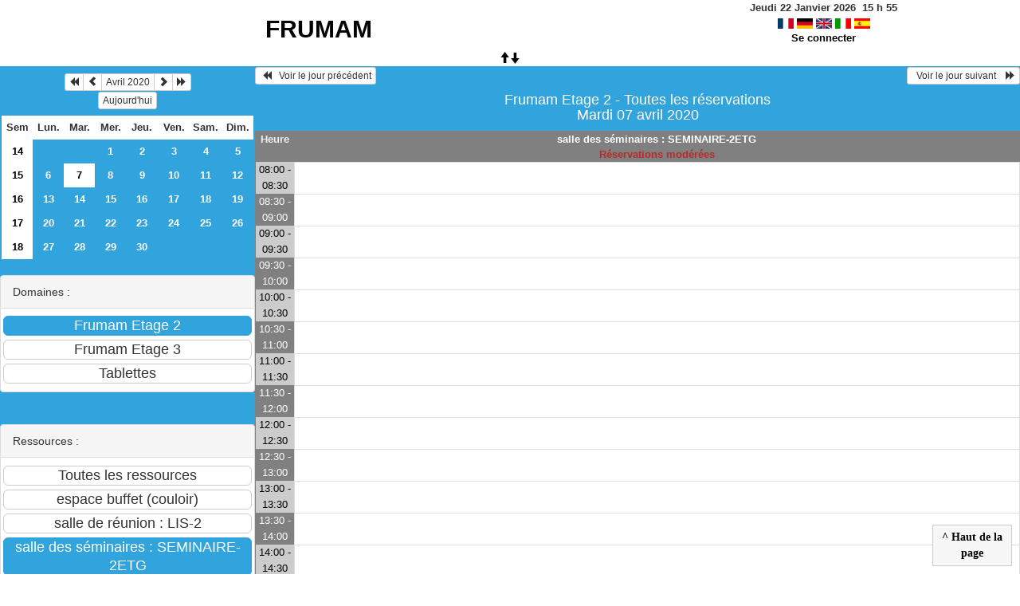

--- FILE ---
content_type: text/html; charset=utf-8
request_url: https://resafrumam.lis-lab.fr/day.php?year=2020&month=04&day=7&room=1
body_size: 2707
content:
<!DOCTYPE html>
<html lang="fr">
<head>
<meta charset="utf-8">
<meta http-equiv="X-UA-Compatible" content="IE=edge">
<meta name="viewport" content="width=device-width, initial-scale=1">
<meta name="Robots" content="noindex" />
<title>FRUMAM</title>
<link rel="shortcut icon" href="./favicon.ico" />
<link rel="stylesheet" type="text/css" href="themes/default/css/style.css" />
<link rel="stylesheet" type="text/css" href="themes/default/css/bootstrap.min.css" />
<link rel="stylesheet" type="text/css" href="themes/default/css/mod_bootstrap.css" />
<link rel="stylesheet" type="text/css" href="themes/default/css/jquery-ui.css" />
<link rel="stylesheet" type="text/css" href="themes/default/css/jquery-ui-timepicker-addon.css" >
<script type="text/javascript" src="js/jquery-2.1.1.min.js"></script>
<script type="text/javascript" src="js/jquery-ui.min.js"></script>
<script type="text/javascript" src="js/jquery.validate.js"></script>
<script type="text/javascript" src="js/jquery-ui-timepicker-addon.js"></script>
<script type="text/javascript" src="bootstrap/js/bootstrap.min.js"></script>
<script type="text/javascript" src="js/html2canvas.js"></script>
<script type="text/javascript" src="js/menu.js"></script>
<script type="text/javascript" src="js/jspdf.min.js"></script>
<script type="text/javascript" src="js/pdf.js" ></script>
<script type="text/javascript" src="js/popup.js" charset="utf-8"></script>
<script type="text/javascript" src="js/functions.js" ></script>
<script type="text/javascript" src="js/selection.js" ></script>
<script type="text/javascript" src="js/clock_fr.js"></script>
</head>
<body>
<div id="toppanel">
<div id="panel">
<table id="header">
<tr>
<td class="accueil ">
<h2>
<a href="./day.php?area=1&amp;day=07&amp;year=2020&amp;month=04">FRUMAM</a>
</h2>
</td>
<script>selection()</script>
<td class="configuration" >
<div class="clock">
<div id="Date">
&nbsp;<span id="hours"></span>
h
<span id="min"></span>
</div></div>
<a onclick="charger();" href="/day.php?year=2020&amp;month=04&amp;day=7&amp;room=1&amp;default_language=fr"><img src="./img_grr/fr_dp.png" alt="France" title="france" width="20" height="13" class="image" /></a>
<a onclick="charger();" href="/day.php?year=2020&amp;month=04&amp;day=7&amp;room=1&amp;default_language=de"><img src="./img_grr/de_dp.png" alt="Deutch" title="deutch" width="20" height="13" class="image" /></a>
<a onclick="charger();" href="/day.php?year=2020&amp;month=04&amp;day=7&amp;room=1&amp;default_language=en"><img src="./img_grr/en_dp.png" alt="English" title="English" width="20" height="13" class="image" /></a>
<a onclick="charger();" href="/day.php?year=2020&amp;month=04&amp;day=7&amp;room=1&amp;default_language=it"><img src="./img_grr/it_dp.png" alt="Italiano" title="Italiano" width="20" height="13" class="image" /></a>
<a onclick="charger();" href="/day.php?year=2020&amp;month=04&amp;day=7&amp;room=1&amp;default_language=es"><img src="./img_grr/es_dp.png" alt="Spanish" title="Spanish" width="20" height="13" class="image" /></a>
<br /> <a href="login.php">Se connecter</a>
</td>
</tr>
</table>
</div>
<a id="open" class="open" href="#"><span class="glyphicon glyphicon-arrow-up"><span class="glyphicon glyphicon-arrow-down"></span></span></a>
</div>
<div class="row">
<div class="col-lg-3 col-md-12 col-xs-12"><div id="menuGauche">
<div class="col-lg-12 col-md-12 col-xs-12">


<table class="calendar">
<caption><div class="btn-group"><button type="button" title="Année précédente" class="btn btn-default btn-xs" onclick="charger();javascript: location.href='month_all.php?year=2019&amp;month=04&amp;day=1&amp;area=1';"><span class="glyphicon glyphicon-backward"></span></button>
<button type="button" title="Voir le mois précédent" class="btn btn-default btn-xs" onclick="charger();javascript: location.href='month_all.php?year=2020&amp;month=03&amp;day=1&amp;area=1';"><span class="glyphicon glyphicon-chevron-left"></span></button>
<button type="button" title="Voir les réservations du mois pour toutes les ressources" class="btn btn-default btn-xs" onclick="charger();javascript: location.href='month_all.php?year=2020&amp;month=04&amp;day=1&amp;area=1';">Avril 2020</button>
<button type="button" title="Voir le mois suivant" class="btn btn-default btn-xs" onclick="charger();javascript: location.href='month_all.php?year=2020&amp;month=05&amp;day=1&amp;area=1';"><span class="glyphicon glyphicon-chevron-right"></span></button>
<button type="button" title="Année suivante" class="btn btn-default btn-xs" onclick="charger();javascript: location.href='month_all.php?year=2021&amp;month=04&amp;day=1&amp;area=1';"><span class="glyphicon glyphicon-forward"></span></button>
</div><br/><button type="button" title="Aujourd'hui" class="btn btn-default btn-xs" onclick="charger();javascript: location.href='day.php?year=2026&amp;month=01&amp;day=22&amp;room=1';">Aujourd'hui</button></caption><tr><td class="calendarcol1">Sem</td>
<td class="calendarcol1">Lun.</td>
<td class="calendarcol1">Mar.</td>
<td class="calendarcol1">Mer.</td>
<td class="calendarcol1">Jeu.</td>
<td class="calendarcol1">Ven.</td>
<td class="calendarcol1">Sam.</td>
<td class="calendarcol1">Dim.</td>
</tr>
<tr ><td class="calendarcol1 lienSemaine"><a onclick="charger();" title="Voir les réservations de la semaine pour toutes les ressources" href="week_all.php?year=2020&amp;month=04&amp;day=1&amp;area=1">14</a></td>
<td class="cellcalendar"> </td>
<td class="cellcalendar"> </td>
<td class="cellcalendar"><a onclick="charger();" class="calendar" title="Voir les réservations de la journée pour cette ressource" href="day.php?year=2020&amp;month=04&amp;day=1&amp;room=1">1</a></td>
<td class="cellcalendar"><a onclick="charger();" class="calendar" title="Voir les réservations de la journée pour cette ressource" href="day.php?year=2020&amp;month=04&amp;day=2&amp;room=1">2</a></td>
<td class="cellcalendar"><a onclick="charger();" class="calendar" title="Voir les réservations de la journée pour cette ressource" href="day.php?year=2020&amp;month=04&amp;day=3&amp;room=1">3</a></td>
<td class="cellcalendar"><a onclick="charger();" class="calendar" title="Voir les réservations de la journée pour cette ressource" href="day.php?year=2020&amp;month=04&amp;day=4&amp;room=1">4</a></td>
<td class="cellcalendar"><a onclick="charger();" class="calendar" title="Voir les réservations de la journée pour cette ressource" href="day.php?year=2020&amp;month=04&amp;day=5&amp;room=1">5</a></td>
</tr>
<tr ><td class="calendarcol1 lienSemaine"><a onclick="charger();" title="Voir les réservations de la semaine pour toutes les ressources" href="week_all.php?year=2020&amp;month=04&amp;day=8&amp;area=1">15</a></td>
<td class="cellcalendar"><a onclick="charger();" class="calendar" title="Voir les réservations de la journée pour cette ressource" href="day.php?year=2020&amp;month=04&amp;day=6&amp;room=1">6</a></td>
<td class="week"><a onclick="charger();" class="calendar" title="Voir les réservations de la journée pour cette ressource" href="day.php?year=2020&amp;month=04&amp;day=7&amp;room=1"><span class="cal_current_day">7</span></a></td>
<td class="cellcalendar"><a onclick="charger();" class="calendar" title="Voir les réservations de la journée pour cette ressource" href="day.php?year=2020&amp;month=04&amp;day=8&amp;room=1">8</a></td>
<td class="cellcalendar"><a onclick="charger();" class="calendar" title="Voir les réservations de la journée pour cette ressource" href="day.php?year=2020&amp;month=04&amp;day=9&amp;room=1">9</a></td>
<td class="cellcalendar"><a onclick="charger();" class="calendar" title="Voir les réservations de la journée pour cette ressource" href="day.php?year=2020&amp;month=04&amp;day=10&amp;room=1">10</a></td>
<td class="cellcalendar"><a onclick="charger();" class="calendar" title="Voir les réservations de la journée pour cette ressource" href="day.php?year=2020&amp;month=04&amp;day=11&amp;room=1">11</a></td>
<td class="cellcalendar"><a onclick="charger();" class="calendar" title="Voir les réservations de la journée pour cette ressource" href="day.php?year=2020&amp;month=04&amp;day=12&amp;room=1">12</a></td>
</tr>
<tr ><td class="calendarcol1 lienSemaine"><a onclick="charger();" title="Voir les réservations de la semaine pour toutes les ressources" href="week_all.php?year=2020&amp;month=04&amp;day=15&amp;area=1">16</a></td>
<td class="cellcalendar"><a onclick="charger();" class="calendar" title="Voir les réservations de la journée pour cette ressource" href="day.php?year=2020&amp;month=04&amp;day=13&amp;room=1">13</a></td>
<td class="cellcalendar"><a onclick="charger();" class="calendar" title="Voir les réservations de la journée pour cette ressource" href="day.php?year=2020&amp;month=04&amp;day=14&amp;room=1">14</a></td>
<td class="cellcalendar"><a onclick="charger();" class="calendar" title="Voir les réservations de la journée pour cette ressource" href="day.php?year=2020&amp;month=04&amp;day=15&amp;room=1">15</a></td>
<td class="cellcalendar"><a onclick="charger();" class="calendar" title="Voir les réservations de la journée pour cette ressource" href="day.php?year=2020&amp;month=04&amp;day=16&amp;room=1">16</a></td>
<td class="cellcalendar"><a onclick="charger();" class="calendar" title="Voir les réservations de la journée pour cette ressource" href="day.php?year=2020&amp;month=04&amp;day=17&amp;room=1">17</a></td>
<td class="cellcalendar"><a onclick="charger();" class="calendar" title="Voir les réservations de la journée pour cette ressource" href="day.php?year=2020&amp;month=04&amp;day=18&amp;room=1">18</a></td>
<td class="cellcalendar"><a onclick="charger();" class="calendar" title="Voir les réservations de la journée pour cette ressource" href="day.php?year=2020&amp;month=04&amp;day=19&amp;room=1">19</a></td>
</tr>
<tr ><td class="calendarcol1 lienSemaine"><a onclick="charger();" title="Voir les réservations de la semaine pour toutes les ressources" href="week_all.php?year=2020&amp;month=04&amp;day=22&amp;area=1">17</a></td>
<td class="cellcalendar"><a onclick="charger();" class="calendar" title="Voir les réservations de la journée pour cette ressource" href="day.php?year=2020&amp;month=04&amp;day=20&amp;room=1">20</a></td>
<td class="cellcalendar"><a onclick="charger();" class="calendar" title="Voir les réservations de la journée pour cette ressource" href="day.php?year=2020&amp;month=04&amp;day=21&amp;room=1">21</a></td>
<td class="cellcalendar"><a onclick="charger();" class="calendar" title="Voir les réservations de la journée pour cette ressource" href="day.php?year=2020&amp;month=04&amp;day=22&amp;room=1">22</a></td>
<td class="cellcalendar"><a onclick="charger();" class="calendar" title="Voir les réservations de la journée pour cette ressource" href="day.php?year=2020&amp;month=04&amp;day=23&amp;room=1">23</a></td>
<td class="cellcalendar"><a onclick="charger();" class="calendar" title="Voir les réservations de la journée pour cette ressource" href="day.php?year=2020&amp;month=04&amp;day=24&amp;room=1">24</a></td>
<td class="cellcalendar"><a onclick="charger();" class="calendar" title="Voir les réservations de la journée pour cette ressource" href="day.php?year=2020&amp;month=04&amp;day=25&amp;room=1">25</a></td>
<td class="cellcalendar"><a onclick="charger();" class="calendar" title="Voir les réservations de la journée pour cette ressource" href="day.php?year=2020&amp;month=04&amp;day=26&amp;room=1">26</a></td>
</tr>
<tr ><td class="calendarcol1 lienSemaine"><a onclick="charger();" title="Voir les réservations de la semaine pour toutes les ressources" href="week_all.php?year=2020&amp;month=04&amp;day=29&amp;area=1">18</a></td>
<td class="cellcalendar"><a onclick="charger();" class="calendar" title="Voir les réservations de la journée pour cette ressource" href="day.php?year=2020&amp;month=04&amp;day=27&amp;room=1">27</a></td>
<td class="cellcalendar"><a onclick="charger();" class="calendar" title="Voir les réservations de la journée pour cette ressource" href="day.php?year=2020&amp;month=04&amp;day=28&amp;room=1">28</a></td>
<td class="cellcalendar"><a onclick="charger();" class="calendar" title="Voir les réservations de la journée pour cette ressource" href="day.php?year=2020&amp;month=04&amp;day=29&amp;room=1">29</a></td>
<td class="cellcalendar"><a onclick="charger();" class="calendar" title="Voir les réservations de la journée pour cette ressource" href="day.php?year=2020&amp;month=04&amp;day=30&amp;room=1">30</a></td>
<td class="cellcalendar"> </td>
<td class="cellcalendar"> </td>
<td class="cellcalendar"> </td>
</tr>
</table>
</div>

<div class="col-lg-12 col-md-12 col-xs-12">

<br />
<div class="panel panel-default">
<div class="panel-heading">Domaines :</div>
<div class="panel-body">
<form class="ressource" id="area_001" action="/day.php">
<input class="btn btn-primary btn-lg btn-block item_select" name="1" value="Frumam Etage 2" onclick="location.href='day.php?year=2020&amp;month=04&amp;day=7&amp;area=1' ;charger();"/>
<input class="btn btn-default btn-lg btn-block item " name="2" value="Frumam Etage 3" onclick="location.href='day.php?year=2020&amp;month=04&amp;day=7&amp;area=2' ;charger();"/>
<input class="btn btn-default btn-lg btn-block item " name="3" value="Tablettes" onclick="location.href='day.php?year=2020&amp;month=04&amp;day=7&amp;area=3' ;charger();"/>
</form>
</div>
</div>
<br />
<div class="panel panel-default">
<div class="panel-heading">Ressources : </div>
<div class="panel-body">
<form class="ressource" id="room_001" action="/day.php">
<input class="btn btn-default btn-lg btn-block item" type="button" name="all_room" value="Toutes les ressources" onclick="location.href='day.php?year=2020&amp;month=04&amp;day=7&amp;area=1' ;charger();"/>
<input class="btn btn-default btn-lg btn-block item" type="button" name="3" value="espace buffet (couloir)" onclick="location.href='day.php?year=2020&amp;month=04&amp;day=7&amp;room=3' ;charger();"/>
<input class="btn btn-default btn-lg btn-block item" type="button" name="2" value="salle de réunion : LIS-2" onclick="location.href='day.php?year=2020&amp;month=04&amp;day=7&amp;room=2' ;charger();"/>
<input class="btn btn-primary btn-lg btn-block item_select" type="button" name="1" value="salle des séminaires : SEMINAIRE-2ETG" onclick="location.href='day.php?year=2020&amp;month=04&amp;day=7&amp;room=1';charger();"/>
</form>
</div>
</div>

</div>

</div></div><div id="chargement">
<div class="progress">
<div class="progress-bar progress-bar-info progress-bar-striped" role="progressbar" aria-valuenow="100" aria-valuemin="0" aria-valuemax="100" style="width: 100%"></div>
</div>
</div>
<div class="col-lg-9 col-md-12 col-xs-12">
<div id="planning">
<div class="titre_planning ">
<table class="table-header">
<tr>
<td class="left">
<button class="btn btn-default btn-xs" onclick="charger();javascript: location.href='day.php?year=2020&amp;month=04&amp;day=06&amp;area=1&amp;room=1';"> <span class="glyphicon glyphicon-backward"></span>   Voir le jour précédent</button>
</td>
<td>
</td>
<td class="right">
<button class="btn btn-default btn-xs" onclick="charger();javascript: location.href='day.php?year=2020&amp;month=04&amp;day=08&amp;area=1&amp;room=1';">  Voir le jour suivant    <span class="glyphicon glyphicon-forward"></span></button>
</td>
</tr>
</table>
<h4 class="titre">Frumam Etage 2 - Toutes les réservations<br>Mardi 07 avril 2020</h4>
</div>
<div class="contenu_planning">
<table class="table-bordered table-striped">
<tr>
<th style="width:5%;">
Heure</th>
<th style="width:90%;" ><a id="afficherBoutonSelection1" class="lienPlanning" href="#" onclick="afficherMoisSemaine(1)" style="display:inline;">salle des séminaires : SEMINAIRE-2ETG</a>
<a id="cacherBoutonSelection1" class="lienPlanning" href="#" onclick="cacherMoisSemaine(1)" style="display:none;">salle des séminaires : SEMINAIRE-2ETG</a>
<br /><span class="texte_ress_moderee">Réservations modérées</span>

<br /><span id="boutonSelection1" style="display:none;">
<input type="button" class="btn btn-default btn-xs" title="Voir les réservations de la semaine pour cette ressource" onclick="charger();javascript: location.href='week.php?year=2020&amp;month=04&amp;cher=7&amp;room=1';" value="Semaine"/>
<input type="button" class="btn btn-default btn-xs" title="Voir les réservations du mois pour cette ressource" onclick="charger();javascript: location.href='month.php?year=2020&amp;month=04&amp;day=7&amp;room=1';" value="Mois"/>
</span>
</th>
<tr>
<th style="width:5%;">
</tr>
<tr>
<td class="cell_hours2 ">
08:00 - 08:30</td>
<td class="empty_cell ">
 </td>
</tr>
<tr>
<td class="cell_hours ">
08:30 - 09:00</td>
<td class="empty_cell ">
 </td>
</tr>
<tr>
<td class="cell_hours2 ">
09:00 - 09:30</td>
<td class="empty_cell ">
 </td>
</tr>
<tr>
<td class="cell_hours ">
09:30 - 10:00</td>
<td class="empty_cell ">
 </td>
</tr>
<tr>
<td class="cell_hours2 ">
10:00 - 10:30</td>
<td class="empty_cell ">
 </td>
</tr>
<tr>
<td class="cell_hours ">
10:30 - 11:00</td>
<td class="empty_cell ">
 </td>
</tr>
<tr>
<td class="cell_hours2 ">
11:00 - 11:30</td>
<td class="empty_cell ">
 </td>
</tr>
<tr>
<td class="cell_hours ">
11:30 - 12:00</td>
<td class="empty_cell ">
 </td>
</tr>
<tr>
<td class="cell_hours2 ">
12:00 - 12:30</td>
<td class="empty_cell ">
 </td>
</tr>
<tr>
<td class="cell_hours ">
12:30 - 13:00</td>
<td class="empty_cell ">
 </td>
</tr>
<tr>
<td class="cell_hours2 ">
13:00 - 13:30</td>
<td class="empty_cell ">
 </td>
</tr>
<tr>
<td class="cell_hours ">
13:30 - 14:00</td>
<td class="empty_cell ">
 </td>
</tr>
<tr>
<td class="cell_hours2 ">
14:00 - 14:30</td>
<td class="empty_cell ">
 </td>
</tr>
<tr>
<td class="cell_hours ">
14:30 - 15:00</td>
<td class="empty_cell ">
 </td>
</tr>
<tr>
<td class="cell_hours2 ">
15:00 - 15:30</td>
<td class="empty_cell ">
 </td>
</tr>
<tr>
<td class="cell_hours ">
15:30 - 16:00</td>
<td class="empty_cell ">
 </td>
</tr>
<tr>
<td class="cell_hours2 ">
16:00 - 16:30</td>
<td class="empty_cell ">
 </td>
</tr>
<tr>
<td class="cell_hours ">
16:30 - 17:00</td>
<td class="empty_cell ">
 </td>
</tr>
<tr>
<td class="cell_hours2 ">
17:00 - 17:30</td>
<td class="empty_cell ">
 </td>
</tr>
<tr>
<td class="cell_hours ">
17:30 - 18:00</td>
<td class="empty_cell ">
 </td>
</tr>
<tr>
<td class="cell_hours2 ">
18:00 - 18:30</td>
<td class="empty_cell ">
 </td>
</tr>
<tr>
<td class="cell_hours ">
18:30 - 19:00</td>
<td class="empty_cell ">
 </td>
</tr>
<tr>
<td class="cell_hours2 ">
19:00 - 19:30</td>
<td class="empty_cell ">
 </td>
</tr>
</table>
<div id="toTop">
<b>^ Haut de la page</b>
<script type="text/javascript">
$(function()
{
$(window).scroll(function()
{
if ($(this).scrollTop() != 0)
$("#toTop").fadeIn();
else
$("#toTop").fadeOut();
});
$("#toTop").click(function()
{
$("body,html").animate({scrollTop:0},800);
});
});
</script>
</div>
</div>
</div>
<script type="text/javascript"></script><script type="text/javascript">
	$(document).ready(function(){
		$('table.table-bordered td').each(function(){
			var $row = $(this);
			var height = $row.height();
			var h2 = $row.find('a').height();
			$row.find('a').css('min-height', height);
			$row.find('a').css('padding-top', height/2 - h2/2);

		});
	});
	jQuery(document).ready(function($){
		$("#popup_name").draggable({containment: "#container"});
		$("#popup_name").resizable();
	});

</script>
</div>
<div id="popup_name" class="popup_block"></div>
</div>
</div>
</body>
</html>
